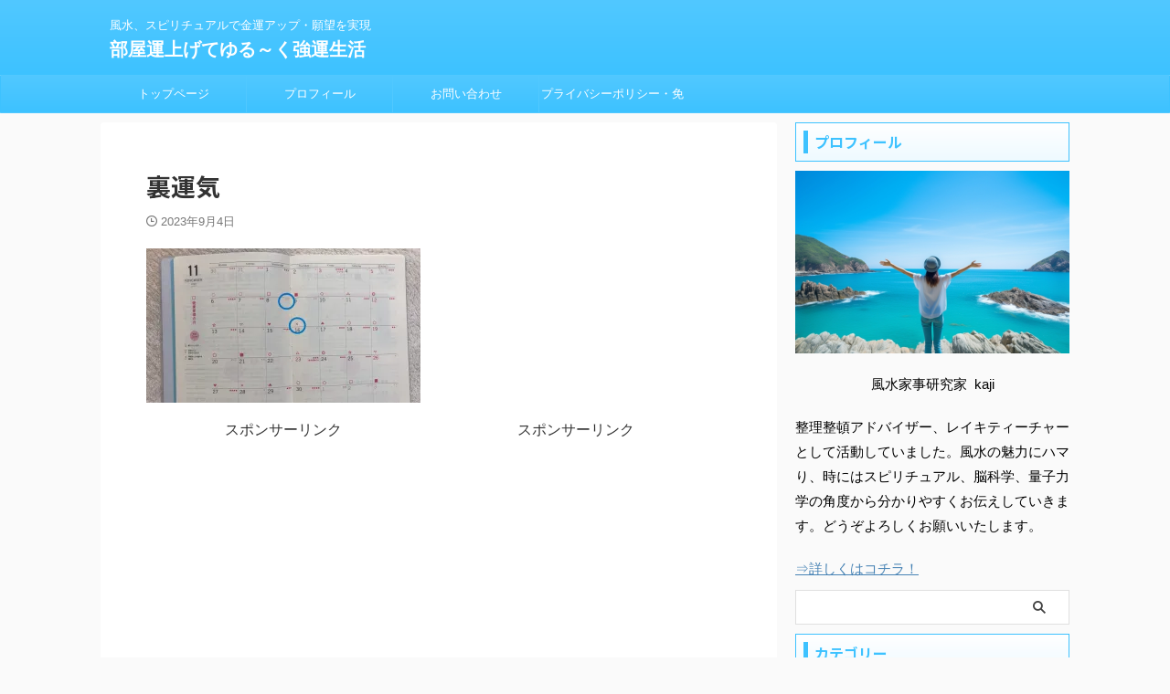

--- FILE ---
content_type: text/html; charset=utf-8
request_url: https://www.google.com/recaptcha/api2/aframe
body_size: 249
content:
<!DOCTYPE HTML><html><head><meta http-equiv="content-type" content="text/html; charset=UTF-8"></head><body><script nonce="kXrdULdVushZvIlWjjs-Jg">/** Anti-fraud and anti-abuse applications only. See google.com/recaptcha */ try{var clients={'sodar':'https://pagead2.googlesyndication.com/pagead/sodar?'};window.addEventListener("message",function(a){try{if(a.source===window.parent){var b=JSON.parse(a.data);var c=clients[b['id']];if(c){var d=document.createElement('img');d.src=c+b['params']+'&rc='+(localStorage.getItem("rc::a")?sessionStorage.getItem("rc::b"):"");window.document.body.appendChild(d);sessionStorage.setItem("rc::e",parseInt(sessionStorage.getItem("rc::e")||0)+1);localStorage.setItem("rc::h",'1766610842595');}}}catch(b){}});window.parent.postMessage("_grecaptcha_ready", "*");}catch(b){}</script></body></html>

--- FILE ---
content_type: application/javascript; charset=utf-8;
request_url: https://dalc.valuecommerce.com/app3?p=889572916&_s=https%3A%2F%2Fkaji123.com%2Farchives%2F4402%2F%25E8%25A3%258F%25E9%2581%258B%25E6%25B0%2597-2&vf=iVBORw0KGgoAAAANSUhEUgAAAAMAAAADCAYAAABWKLW%2FAAAAMklEQVQYVwEnANj%2FAQEWAP9oNlcAL7S2AAEavwP%2F9eFDAPvquwABbQqK%2F5nOqAAnKM4AGJ8PaL5FEU4AAAAASUVORK5CYII%3D
body_size: 847
content:
vc_linkswitch_callback({"t":"694c5799","r":"aUxXmQAKopEDD6BGCooERAqKC5b-tg","ub":"aUxXmAANGr8DD6BGCooBbQqKBtgyLQ%3D%3D","vcid":"_O8aGnm-tMS0E7Xa7K3AK-nNp9RLbuewITBD322d3ohucqiUJkpWpurkbTYcX2r-nwpSgdvaqEUTkaIiUOtMUA","vcpub":"0.696977","p":889572916,"paypaymall.yahoo.co.jp":{"a":"2826703","m":"2201292","g":"75013b4a8a"},"s":3392163,"approach.yahoo.co.jp":{"a":"2826703","m":"2201292","g":"75013b4a8a"},"paypaystep.yahoo.co.jp":{"a":"2826703","m":"2201292","g":"75013b4a8a"},"mini-shopping.yahoo.co.jp":{"a":"2826703","m":"2201292","g":"75013b4a8a"},"shopping.geocities.jp":{"a":"2826703","m":"2201292","g":"75013b4a8a"},"l":4,"www.netoff.co.jp":{"a":"2136892","m":"2135415","g":"d417e0cfb1","sp":"utm_source%3DVC_h%26utm_medium%3Daf"},"shopping.yahoo.co.jp":{"a":"2826703","m":"2201292","g":"75013b4a8a"}})